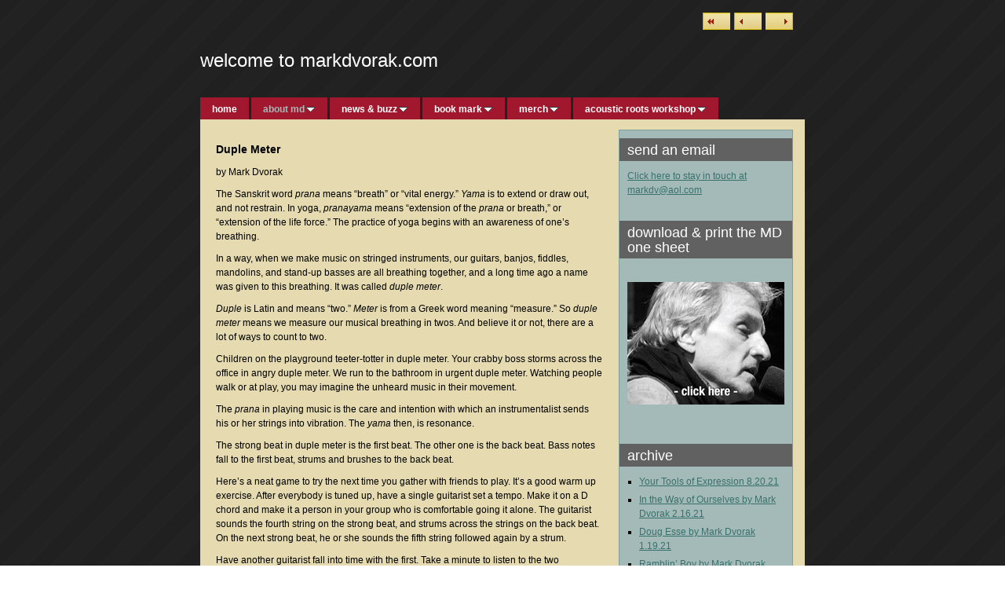

--- FILE ---
content_type: text/html
request_url: https://www.markdvorak.com/about-md/essays-stories--poems/duple-meter.html
body_size: 11659
content:
<!DOCTYPE html>
<html xmlns="http://www.w3.org/1999/xhtml" xml:lang="en" lang="en">
	<head>
		<meta charset="utf-8" />
		<meta http-equiv="X-UA-Compatible" content="IE=edge" />
				<title>duple meter | welcome to markdvorak.com</title>
		<meta name="keywords" content="meter, music, teaching, learning, duple, folk, old town school, mark, dvorak" />
		<meta name="robots" content="all" />
		<meta name="generator" content="Sandvox 2.10.10" />
		<meta name="viewport" content="width=772" />
		<meta name="google-site-verification" content="w5hRtznVy2lqkaVuXHIUBOX9rvWXGV5I7CpETvwEKtw" />
		<link rel="shortcut icon" type="image/x-icon" href="../../favicon.ico" />
		<link rel="canonical" href="https://www.markdvorak.com/about-md/essays-stories--poems/duple-meter.html" />
		
		<script>
		WebFontConfig={google:{families:["Lobster",]},timeout:3e3};(function(){document.documentElement.className='wf-loading';var e=document.createElement('script');e.src=('https:'==document.location.protocol?'https':'http')+'://ajax.googleapis.com/ajax/libs/webfont/1/webfont.js';e.type='text/javascript';e.async='true';var t=document.getElementsByTagName('script')[0];t.parentNode.insertBefore(e,t);window.setTimeout(function(){if((' '+document.documentElement.className+' ').indexOf(' wf-active ')<0){document.documentElement.className='wf-punt'}},3e3)})()
		</script>
		<link rel="stylesheet" type="text/css" href="../../_Resources/ddsmoothmenu.css" />
		<link rel="stylesheet" type="text/css" href="../../sandvox_Appleseed_grey/main.css" title="Appleseed Grey" />
		<!--
		Photo credits for this website's design: <https://www.markdvorak.com/sandvox_Appleseed_grey/Credits.rtf>
		Licensing for this website's design:     <https://www.markdvorak.com/sandvox_Appleseed_grey/License.rtf>
		-->
		
		<script type="text/javascript">
		
		  var _gaq = _gaq || [];
		  _gaq.push(['_setAccount', 'UA-28092033-1']);
		  _gaq.push(['_trackPageview']);
		
		  (function() {
		    var ga = document.createElement('script'); ga.type = 'text/javascript'; ga.async = true;
		    ga.src = ('https:' == document.location.protocol ? 'https://ssl' : 'http://www') + '.google-analytics.com/ga.js';
		    var s = document.getElementsByTagName('script')[0]; s.parentNode.insertBefore(ga, s);
		  })();
		
		</script>
	</head>
	<body class="sandvox no-page-title allow-sidebar no-custom-banner has-photo-navigation no-IR" id="www_markdvorak_com" >
				<div id="page-container">
			<div id="page">
				<div id="page-top" class="no-logo has-title no-tagline">
					<div id="title">
						<h1 class="title in"><a href="../../"><span class="in"><span style="font-size: 24px; font-family: Helvetica; ">welcome to markdvorak.com</span></span></a></h1>
					</div><!-- title -->
					<div id="sitemenu-container">
						<div id="sitemenu">
							<h2 class="hidden">Site Navigation<a href="#page-content" rel="nofollow">[Skip]</a></h2>
							<div id="sitemenu-content">
								<ul>
									<li class="i1 o"><a href="../../" title=""><span class="in">home</span></a></li>
									<li class="i2 e hasSubmenu currentParent"><a href="../" title="bio"><span class="in">about md</span></a>
										<ul>
											<li class="i1 o"><a href="../community.html" title="community"><span class="in">community</span></a></li>
											<li class="i2 e currentParent"><a href="./" title="essays, poems &amp; stories"><span class="in">essays, poems &amp; stories</span></a></li>
											<li class="i3 o"><a href="../lyrics/" title="lyrics"><span class="in">lyrics</span></a></li>
											<li class="i4 e"><a href="../photo-album/" title="photo gallery"><span class="in">photo gallery</span></a></li>
											<li class="i5 o last-item last"><a href="../video-links/" title="video links"><span class="in">video links</span></a></li>
										</ul>
									</li>
									<li class="i3 o hasSubmenu"><a href="../../news--buzz/" title="news &amp; buzz"><span class="in">news &amp; buzz</span></a>
										<ul>
											<li class="i1 o"><a href="../../news--buzz/coffee-house-concert-2.html" title="Coffee House Concert"><span class="in">Coffee House Concert</span></a></li>
											<li class="i2 e"><a href="../../news--buzz/wesleys-place-live-music-2.html" title="Wesley’s Place Live Music Venue"><span class="in">Wesley’s Place Live Music Venue</span></a></li>
											<li class="i3 o"><a href="../../news--buzz/acoustic-neighbors-16.html" title="Acoustic Neighbors"><span class="in">Acoustic Neighbors</span></a></li>
											<li class="i4 e"><a href="../../news--buzz/marias-morning-coffee-house-21.html" title="Maria’s Morning Coffee House"><span class="in">Maria’s Morning Coffee House</span></a></li>
											<li class="i5 o"><a href="../../news--buzz/luncheon--show-3.html" title="Luncheon &amp; show"><span class="in">Luncheon &amp; show</span></a></li>
											<li class="i6 e"><a href="../../news--buzz/catch-the-twain-4.html" title="Catch The Twain"><span class="in">Catch The Twain</span></a></li>
											<li class="i7 o"><a href="../../news--buzz/super-sunday-halftime-show.html" title="Super Sunday Halftime Show"><span class="in">Super Sunday Halftime Show</span></a></li>
											<li class="i8 e"><a href="../../news--buzz/city-news-cafe-7.html" title="City News Cafe"><span class="in">City News Cafe</span></a></li>
											<li class="i9 o"><a href="../../news--buzz/acoustic-neighbors-15.html" title="Acoustic Neighbors"><span class="in">Acoustic Neighbors</span></a></li>
											<li class="i10 e"><a href="../../news--buzz/marias-morning-coffee-house-20.html" title="Maria’s Morning Coffee House"><span class="in">Maria’s Morning Coffee House</span></a></li>
											<li class="i11 o"><a href="../../news--buzz/ring-in-the-new-year-2.html" title="Ring in the New Year"><span class="in">Ring in the New Year</span></a></li>
											<li class="i12 e"><a href="../../news--buzz/december-songs.html" title="December Songs"><span class="in">December Songs</span></a></li>
											<li class="i13 o"><a href="../../news--buzz/december-songs-sing-along.html" title="December Songs Sing Along Concert"><span class="in">December Songs Sing Along Concert</span></a></li>
											<li class="i14 e"><a href="../../news--buzz/winter-solstice-yoga-celebr.html" title="Winter Solstice Yoga Celebration"><span class="in">Winter Solstice Yoga Celebration</span></a></li>
											<li class="i15 o"><a href="../../news--buzz/remembering-larry-penn.html" title="Remembering Larry Penn"><span class="in">Remembering Larry Penn</span></a></li>
											<li class="i16 e"><a href="../../news--buzz/oshkosh-bgosh.html" title="Oshkosh, b'gosh"><span class="in">Oshkosh, b'gosh</span></a></li>
											<li class="i17 o"><a href="../../news--buzz/sheboygan-wisconsin.html" title="Sheboygan, Wisconsin"><span class="in">Sheboygan, Wisconsin</span></a></li>
											<li class="i18 e"><a href="../../news--buzz/marias-morning-coffee-house-19.html" title="Maria’s Morning Coffee House"><span class="in">Maria’s Morning Coffee House</span></a></li>
											<li class="i19 o"><a href="../../news--buzz/city-news-cafe-6.html" title="City News Cafe"><span class="in">City News Cafe</span></a></li>
											<li class="i20 e"><a href="../../news--buzz/plymouth-indiana-2.html" title="Plymouth, Indiana"><span class="in">Plymouth, Indiana</span></a></li>
											<li class="i21 o"><a href="../../news--buzz/acoustic-neighbors-14.html" title="Acoustic Neighbors"><span class="in">Acoustic Neighbors</span></a></li>
											<li class="i22 e"><a href="../../news--buzz/space-evanston.html" title="SPACE Evanston"><span class="in">SPACE Evanston</span></a></li>
											<li class="i23 o"><a href="../../news--buzz/marias-morning-coffee-house-18.html" title="Maria’s Morning Coffee House"><span class="in">Maria’s Morning Coffee House</span></a></li>
											<li class="i24 e"><a href="../../news--buzz/showcasing-farm-6.html" title="Showcasing FARM"><span class="in">Showcasing FARM</span></a></li>
											<li class="i25 o"><a href="../../news--buzz/folktober-fest-9.html" title="Folktober Fest 9"><span class="in">Folktober Fest 9</span></a></li>
											<li class="i26 e"><a href="../../news--buzz/coffee-house-concert.html" title="Coffee House Concert"><span class="in">Coffee House Concert</span></a></li>
											<li class="i27 o"><a href="../../news--buzz/2ws-heritage-series-3.html" title="2WS Heritage Series"><span class="in">2WS Heritage Series</span></a></li>
											<li class="i28 e"><a href="../../news--buzz/valparaiso-indiana.html" title="Valparaiso, Indiana"><span class="in">Valparaiso, Indiana</span></a></li>
											<li class="i29 o"><a href="../../news--buzz/the-brookfield-shops.html" title="The Brookfield Shops"><span class="in">The Brookfield Shops</span></a></li>
											<li class="i30 e"><a href="../../news--buzz/midtown-rockford-illinois-3.html" title="Midtown Rockford, Illinois"><span class="in">Midtown Rockford, Illinois</span></a></li>
											<li class="i31 o"><a href="../../news--buzz/acoustic-neighbors-13.html" title="Acoustic Neighbors"><span class="in">Acoustic Neighbors</span></a></li>
											<li class="i32 e"><a href="../../news--buzz/marias-morning-coffee-house-17.html" title="Maria’s Morning Coffee House"><span class="in">Maria's Morning Coffee House</span></a></li>
											<li class="i33 o"><a href="../../news--buzz/ravinia-farmers-market-3.html" title="Ravinia Farmers’ Market"><span class="in">Ravinia Farmers’ Market</span></a></li>
											<li class="i34 e"><a href="../../news--buzz/dubuque-iowa.html" title="Dubuque, Iowa"><span class="in">Dubuque, Iowa</span></a></li>
											<li class="i35 o"><a href="../../news--buzz/once-i-had-an-old-banjo-6.html" title="Once I Had an Old Banjo"><span class="in">Once I Had an Old Banjo</span></a></li>
											<li class="i36 e"><a href="../../news--buzz/la-crosse-wisconsin.html" title="La Crosse, Wisconsin"><span class="in">La Crosse, Wisconsin</span></a></li>
											<li class="i37 o"><a href="../../news--buzz/labor-day-concert.html" title="Labor Day Concert"><span class="in">Labor Day Concert</span></a></li>
											<li class="i38 e"><a href="../../news--buzz/wabeno-wisconsin.html" title="Wabeno, Wisconsin"><span class="in">Wabeno, Wisconsin</span></a></li>
											<li class="i39 o"><a href="../../news--buzz/paw-paw-michigan.html" title="Paw Paw, Michigan"><span class="in">Paw Paw, Michigan</span></a></li>
											<li class="i40 e"><a href="../../news--buzz/schaumburg-farmers-market-3.html" title="Schaumburg Farmers’ Market"><span class="in">Schaumburg Farmers’ Market</span></a></li>
											<li class="i41 o"><a href="../../news--buzz/acoustic-neighbors-folk-jam-14.html" title="Acoustic Neighbors Folk Jam"><span class="in">Acoustic Neighbors Folk Jam</span></a></li>
											<li class="i42 e"><a href="../../news--buzz/ravinia-farmers-market-2.html" title="Ravinia Farmers’ Market"><span class="in">Ravinia Farmers’ Market</span></a></li>
											<li class="i43 o"><a href="../../news--buzz/marias-morning-coffee-house-16.html" title="Maria’s Morning Coffee House"><span class="in">Maria’s Morning Coffee House</span></a></li>
											<li class="i44 e"><a href="../../news--buzz/city-news-cafe-5.html" title="City News Cafe"><span class="in">City News Cafe</span></a></li>
											<li class="i45 o"><a href="../../news--buzz/raymond-unplugged.html" title="Raymond Unplugged"><span class="in">Raymond Unplugged</span></a></li>
											<li class="i46 e"><a href="../../news--buzz/rockford-illinois-2.html" title="Rockford, Illinois"><span class="in">Rockford, Illinois</span></a></li>
											<li class="i47 o"><a href="../../news--buzz/homewood-illinois.html" title="Homewood, Illinois"><span class="in">Homewood, Illinois</span></a></li>
											<li class="i48 e"><a href="../../news--buzz/fishstock-2025.html" title="Fishstock 2025"><span class="in">Fishstock 2025</span></a></li>
											<li class="i49 o"><a href="../../news--buzz/dodgeville-wisconsin.html" target="_blank" title="Dodgeville, Wisconsin"><span class="in">Dodgeville, Wisconsin</span></a></li>
											<li class="i50 e"><a href="../../news--buzz/in-the-spotlight-3.html" title="In the Spotlight"><span class="in">In the Spotlight</span></a></li>
											<li class="i51 o"><a href="../../news--buzz/community-concert-partnersh-4.html" title="Community Concert Partnership"><span class="in">Community Concert Partnership</span></a></li>
											<li class="i52 e"><a href="../../news--buzz/acoustic-neighbors-12.html" title="Acoustic Neighbors"><span class="in">Acoustic Neighbors</span></a></li>
											<li class="i53 o"><a href="../../news--buzz/marias-morning-coffee-house-15.html" title="Maria’s Morning Coffee House"><span class="in">Maria’s Morning Coffee House</span></a></li>
											<li class="i54 e"><a href="../../news--buzz/northwoods-concerts-woodruf.html" title="Northwoods Concerts, Woodruff, Wisconsin"><span class="in">Northwoods Concerts, Woodruff, Wisconsin</span></a></li>
											<li class="i55 o"><a href="../../news--buzz/three-amigos.html" title="Three Amigos"><span class="in">Three Amigos</span></a></li>
											<li class="i56 e"><a href="../../news--buzz/rhinelander-wisconsin.html" title="Rhinelander, Wisconsin"><span class="in">Rhinelander, Wisconsin</span></a></li>
											<li class="i57 o"><a href="../../news--buzz/woody-guthries-birthday-2.html" title="Woody Guthrie’s Birthday"><span class="in">Woody Guthrie’s Birthday</span></a></li>
											<li class="i58 e"><a href="../../news--buzz/ravinia-farmers-market.html" title="Ravinia Farmer’s Market"><span class="in">Ravinia Farmer’s Market</span></a></li>
											<li class="i59 o"><a href="../../news--buzz/riverside-farmers-market-6.html" title="Riverside Farmer’s Market"><span class="in">Riverside Farmer’s Market</span></a></li>
											<li class="i60 e"><a href="../../news--buzz/in-the-spotlight-2.html" title="In the Spotlight"><span class="in">In the Spotlight</span></a></li>
											<li class="i61 o"><a href="../../news--buzz/2ws-heritage-series-2.html" title="2WS Heritage Series"><span class="in">2WS Heritage Series</span></a></li>
											<li class="i62 e"><a href="../../news--buzz/acoustic-neighbors-11.html" title="Acoustic Neighbors"><span class="in">Acoustic Neighbors</span></a></li>
											<li class="i63 o"><a href="../../news--buzz/marias-morning-coffee-house-14.html" title="Maria’s Morning Coffee House"><span class="in">Maria’s Morning Coffee House</span></a></li>
											<li class="i64 e"><a href="../../news--buzz/the-american-folk-song-14.html" title="The American Folk Song"><span class="in">The American Folk Song</span></a></li>
											<li class="i65 o"><a href="../../news--buzz/rockford-illinois.html" title="Rockford, Illinois"><span class="in">Rockford, Illinois</span></a></li>
											<li class="i66 e"><a href="../../news--buzz/plank-road-folk-music-socie.html" title="Plank Road Folk Music Society 40th Anniversary"><span class="in">Plank Road Folk Music Society 40th Anniversary</span></a></li>
											<li class="i67 o"><a href="../../news--buzz/mount-morris-illinois.html" title="Mount Morris, Illinois"><span class="in">Mount Morris, Illinois</span></a></li>
											<li class="i68 e"><a href="../../news--buzz/hot-diggety-dog.html" title="Hot diggety dog"><span class="in">Hot diggety dog</span></a></li>
											<li class="i69 o"><a href="../../news--buzz/marias-morning-coffee-house-13.html" title="Maria’s Morning Coffee House"><span class="in">Maria’s Morning Coffee House</span></a></li>
											<li class="i70 e"><a href="../../news--buzz/acoustic-neighbors-10.html" title="Acoustic Neighbors"><span class="in">Acoustic Neighbors</span></a></li>
											<li class="i71 o"><a href="../../news--buzz/city-news-cafe-4.html" title="City News Cafe"><span class="in">City News Cafe</span></a></li>
											<li class="i72 e"><a href="../../news--buzz/community-concert-partnersh-3.html" title="Community Concert Partnership"><span class="in">Community Concert Partnership</span></a></li>
											<li class="i73 o"><a href="../../news--buzz/luncheon--show-2.html" title="Luncheon &amp; show"><span class="in">Luncheon &amp; show</span></a></li>
											<li class="i74 e"><a href="../../news--buzz/woodstock-folk-festival.html" title="Woodstock Folk Festival"><span class="in">Woodstock Folk Festival</span></a></li>
											<li class="i75 o"><a href="../../news--buzz/earth-day-celebration-2025.html" title="Earth Day Celebration 2025"><span class="in">Earth Day Celebration 2025</span></a></li>
											<li class="i76 e"><a href="../../news--buzz/owensboro-kentucky.html" title="Owensboro, Kentucky"><span class="in">Owensboro, Kentucky</span></a></li>
											<li class="i77 o"><a href="../../news--buzz/midtown-rockford-illinois-2.html" title="Midtown Rockford, Illinois"><span class="in">Midtown Rockford, Illinois</span></a></li>
											<li class="i78 e"><a href="../../news--buzz/the-power-of-song-8.html" title="The Power of Song"><span class="in">The Power of Song</span></a></li>
											<li class="i79 o"><a href="../../news--buzz/community-concert-partnersh-2.html" title="Community Concert Partnership"><span class="in">Community Concert Partnership</span></a></li>
											<li class="i80 e"><a href="../../news--buzz/in-the-spotlight.html" title="In the Spotlight"><span class="in">In the Spotlight</span></a></li>
											<li class="i81 o"><a href="../../news--buzz/acoustic-neghbors.html" title="Acoustic Neighbors"><span class="in">Acoustic Neighbors</span></a></li>
											<li class="i82 e"><a href="../../news--buzz/marias-morning-coffee-house-12.html" title="Maria’s Morning Coffee House"><span class="in">Maria’s Morning Coffee House</span></a></li>
											<li class="i83 o"><a href="../../news--buzz/catch-the-twain-3.html" title="Catch The Twain"><span class="in">Catch The Twain</span></a></li>
											<li class="i84 e"><a href="../../news--buzz/bobs-barn-jamboree.html" title="Bob’s Barn Jamboree"><span class="in">Bob’s Barn Jamboree</span></a></li>
											<li class="i85 o"><a href="../../news--buzz/yoga-pie--song-2.html" title="Yoga, Pie &amp; Song"><span class="in">Yoga, Pie &amp; Song</span></a></li>
											<li class="i86 e"><a href="../../news--buzz/how-lucky-can-one-man-get.html" title="How Lucky Can One Man Get"><span class="in">How Lucky Can One Man Get</span></a></li>
											<li class="i87 o"><a href="../../news--buzz/2ws-heritage-series.html" title="2WS Heritage Series"><span class="in">2WS Heritage Series</span></a></li>
											<li class="i88 e"><a href="../../news--buzz/acoustic-neighbors-returns-3.html" title="Acoustic Neighbors returns"><span class="in">Acoustic Neighbors returns</span></a></li>
											<li class="i89 o"><a href="../../news--buzz/marias-morning-coffee-house-11.html" title="Maria’s Morning Coffee House"><span class="in">Maria’s Morning Coffee House</span></a></li>
											<li class="i90 e"><a href="../../news--buzz/celebrate-hudson.html" title="Celebrate Hudson"><span class="in">Celebrate Hudson</span></a></li>
											<li class="i91 o"><a href="../../news--buzz/livonia-michigan.html" title="Livonia, Michigan"><span class="in">Livonia, Michigan</span></a></li>
											<li class="i92 e"><a href="../../news--buzz/orland-park-illinois.html" title="Orland Park, Illinois"><span class="in">Orland Park, Illinois</span></a></li>
											<li class="i93 o"><a href="../../news--buzz/acoustic-neighbors-9.html" title="Acoustic Neighbors"><span class="in">Acoustic Neighbors</span></a></li>
											<li class="i94 e"><a href="../../news--buzz/marias-morning-coffee-house-10.html" title="Maria’s Morning Coffee House"><span class="in">Maria’s Morning Coffee House</span></a></li>
											<li class="i95 o"><a href="../../news--buzz/heritage-matinee-series.html" title="Heritage Matinee Series"><span class="in">Heritage Matinee Series</span></a></li>
											<li class="i96 e"><a href="../../news--buzz/city-news-cafe-3.html" title="City News Cafe"><span class="in">City News Cafe</span></a></li>
											<li class="i97 o"><a href="../../news--buzz/this-land-is-your-land-2.html" title="This Land Is Your Land"><span class="in">This Land Is Your Land</span></a></li>
											<li class="i98 e"><a href="../../news--buzz/super-sunday-half-time-show.html" title="Super Sunday Half Time Show"><span class="in">Super Sunday Half Time Show</span></a></li>
											<li class="i99 o"><a href="../../news--buzz/bound-for-glory-2.html" title="Bound For Glory"><span class="in">Bound For Glory</span></a></li>
											<li class="i100 e"><a href="../../news--buzz/grand-river-folk-arts.html" title="Grand River Folk Arts"><span class="in">Grand River Folk Arts</span></a></li>
											<li class="i101 o"><a href="../../news--buzz/marias-morning-coffee-house-9.html" title="Maria’s Morning Coffee House"><span class="in">Maria’s Morning Coffee House</span></a></li>
											<li class="i102 e"><a href="../../news--buzz/acoustic-neighbors-folk-jam-13.html" title="Acoustic Neighbors Folk Jam"><span class="in">Acoustic Neighbors Folk Jam</span></a></li>
											<li class="i103 o"><a href="../../news--buzz/lake-county-folk-club-2.html" title="Lake County Folk Club"><span class="in">Lake County Folk Club</span></a></li>
											<li class="i104 e"><a href="../../news--buzz/yoga-pie--song.html" title="Yoga, Pie &amp; Song"><span class="in">Yoga, Pie &amp; Song</span></a></li>
											<li class="i105 o"><a href="../../news--buzz/the-american-folk-song-13.html" title="The American Folk Song"><span class="in">The American Folk Song</span></a></li>
											<li class="i106 e"><a href="../../news--buzz/acoustic-neighbors-live-.html" title="An evening @ the Two Way Street"><span class="in">An evening @ the Two Way Street</span></a></li>
											<li class="i107 o"><a href="../../news--buzz/the-american-songbag.html" title="the American Songbag"><span class="in">the American Songbag</span></a></li>
											<li class="i108 e last-item last"><a href="../../news--buzz/sunday-coffee-house-concert.html" title="Sunday Coffee House Concert"><span class="in">Sunday Coffee House Concert</span></a></li>
										</ul>
									</li>
									<li class="i4 e hasSubmenu"><a href="../../book-mark-2/" title="book mark"><span class="in">book mark</span></a>
										<ul>
											<li class="i1 o"><a href="../../book-mark-2/ready-when-you-are.html" title="Listen &amp; watch"><span class="in">Listen &amp; watch</span></a></li>
											<li class="i2 e"><a href="../../book-mark-2/mark-dvorak-in-concert.html" title="People remember what Mark Dvorak sings"><span class="in">MD in concert</span></a></li>
											<li class="i3 o"><a href="../../book-mark-2/the-american-folk-song.html" title="The American Folk Song"><span class="in">the American Folk Song</span></a></li>
											<li class="i4 e"><a href="../../book-mark-2/catch-the-twain-the-musical.html" title="Catch The Twain: The Musical"><span class="in">Catch The Twain: The Musical</span></a></li>
											<li class="i5 o"><a href="../../book-mark-2/chasing-the-great-lead.html" title="Chasing the Great Lead Belly"><span class="in">Chasing the Great Lead Belly</span></a></li>
											<li class="i6 e"><a href="../../book-mark-2/community-concert.html" title="Community Concert"><span class="in">Community Concert</span></a></li>
											<li class="i7 o"><a href="../../book-mark-2/community-concert-partnersh.html" title="Community Concert Partnership"><span class="in">Community Concert Partnership</span></a></li>
											<li class="i8 e"><a href="../../book-mark-2/december-songs.html" title="December Songs"><span class="in">December Songs</span></a></li>
											<li class="i9 o"><a href="../../book-mark-2/the-life--songs-of-woody.html" title="The Life &amp; Songs of Woody Guthrie"><span class="in">the Life &amp; Songs of Woody Guthre</span></a></li>
											<li class="i10 e"><a href="../../book-mark-2/old-songs--new-people-for.html" title="Old Songs &amp; New People for Young Audiences"><span class="in">For Young Audiences</span></a></li>
											<li class="i11 o"><a href="../../book-mark-2/once-i-had-an-old-banjo.html" title="Once I Had an Old Banjo"><span class="in">Once I Had an Old Banjo</span></a></li>
											<li class="i12 e"><a href="../../book-mark-2/the-people-yes.html" title="The People, Yes"><span class="in">The People, Yes</span></a></li>
											<li class="i13 o"><a href="../../book-mark-2/the-power-of-song-a-sing.html" title="The Power of Song: A Sing Along Tribute to Pete Seeger"><span class="in">The Power of Song: A Tribute to Pete Seeger</span></a></li>
											<li class="i14 e"><a href="../../book-mark-2/the-rolling-seeger-revue.html" title="The Rolling Seeger Revue"><span class="in">The Rolling Seeger Revue</span></a></li>
											<li class="i15 o"><a href="../../book-mark-2/senior-coffee-house.html" title="Senior Coffee House"><span class="in">For Senior Audiences</span></a></li>
											<li class="i16 e"><a href="../../book-mark-2/the-traveling-folk-song.html" title="The Traveling Folk Song"><span class="in">The Traveling Folk Song</span></a></li>
											<li class="i17 o"><a href="../../book-mark-2/what-a-wonderful-world.html" title="What a Wonderful World Family Concert"><span class="in">What a Wonderful World</span></a></li>
											<li class="i18 e last-item last"><a href="../../book-mark-2/publicity/" title="publicity stuff"><span class="in">photos &amp; publicity</span></a></li>
										</ul>
									</li>
									<li class="i5 o hasSubmenu"><a href="../../store/" title="merch"><span class="in">merch</span></a>
										<ul>
											<li class="i1 o"><a href="../../store/31-winters-finding-the-folk.html" title="31 Winters: Finding the Folk Way"><span class="in">31 Winters: Finding the Folk Way</span></a></li>
											<li class="i2 e"><a href="../../store/live--alone.html" title="Live &amp; Alone"><span class="in">Live &amp; Alone</span></a></li>
											<li class="i3 o"><a href="../../store/download-tracks-from-bandca.html" title="Download tracks from Bandcamp"><span class="in">Download tracks from Bandcamp</span></a></li>
											<li class="i4 e"><a href="../../store/let-love-go-on-2.html" title="Let Love Go On"><span class="in">let love go on</span></a></li>
											<li class="i5 o"><a href="../../store/back-home.html" title="Back Home"><span class="in">back home</span></a></li>
											<li class="i6 e"><a href="../../store/bowling-for-christmas-.html" title="Bowling For Christmas"><span class="in">bowling for christmas</span></a></li>
											<li class="i7 o"><a href="../../store/time-aint-got-nothin-on-me.html" title="Time Ain't Got Nothin' On Me"><span class="in">time ain't got nothin' on me</span></a></li>
											<li class="i8 e"><a href="../../store/what-a-wonderful-world.html" title="What a Wonderful World"><span class="in">what a wonderful world</span></a></li>
											<li class="i9 o"><a href="../../store/every-step-of-the-way.html" title="Every Step of the Way"><span class="in">every step of the way</span></a></li>
											<li class="i10 e last-item last"><a href="../../store/streets-of-old-chicago.html" title="Streets of Old Chicago"><span class="in">streets of old chicago</span></a></li>
										</ul>
									</li>
									<li class="i6 e last-item last hasSubmenu"><a href="../../acoustic-roots-workshop/" title="acoustic roots workshop"><span class="in">acoustic roots workshop</span></a>
										<ul>
											<li class="i1 o"><a href="../../acoustic-roots-workshop/classes-and-workshops.html" title="classes &amp; workshops"><span class="in">classes &amp; workshops</span></a></li>
											<li class="i2 e"><a href="../../acoustic-roots-workshop/resources-and-links.html" title="resources &amp; links"><span class="in">resources &amp; links</span></a></li>
											<li class="i3 o"><a href="../../acoustic-roots-workshop/video.html" title="video"><span class="in">video</span></a></li>
											<li class="i4 e"><a href="../../acoustic-roots-workshop/banjo-tab-archive.html" title="banjo tab archive"><span class="in">banjo tab archive</span></a></li>
											<li class="i5 o last-item last"><a href="../../acoustic-roots-workshop/guitar-tab-archive.html" title="guitar tab archive"><span class="in">guitar tab archive</span></a></li>
										</ul>
									</li>
								</ul>
							</div> <!-- /sitemenu-content -->
						</div> <!-- /sitemenu -->
					</div> <!-- sitemenu-container -->
				</div> <!-- page-top -->
				<div class="clear below-page-top"></div>
				<div id="page-content" class="has-photo-navigation">
					<div id="sidebar-container">
						<div id="sidebar">
							<div id="sidebar-top"></div>
							<div id="sidebar-content">
								<h3 class="hidden">Sidebar<a rel="nofollow" href="#main">[Skip]</a></h3>
								<div class="pagelet titled i1 o">
									<h4 class="title pagelet-title"><span class="in"><span style="font-size: 18px; font-family: Helvetica;">send an email</span></span></h4>
									<div class="pagelet-body">
										<div class="RichTextElement">
											<div>
												<p><a href="mailto:markdv@aol.com?subject=hey%20mark">Click here to stay in touch at markdv@aol.com</a></p>
												
											</div>
										</div>
									</div>
								</div>
								<div class="pagelet titled i2 e">
									<h4 class="title pagelet-title"><span class="in"><span style="font-size: 18px; font-family: Helvetica;">download &amp; print the MD one sheet</span></span></h4>
									<div class="pagelet-body">
										<div class="ImageElement">
											<div class="photo">
												<div>
													<!-- sandvox.ImageElement --><a href="~PAGEID~F7514717570243F69484" class="imageLink"><img src="../../_Media/mdclickhere_med.jpeg" alt="md.click.here" width="200" height="156" /></a>
													<!-- /sandvox.ImageElement --></div>
											</div>
										</div>
									</div>
								</div>
								<div class="pagelet titled i3 o">
									<h4 class="title pagelet-title"><span class="in"><span style="font-size: 18px; font-family: Helvetica; ">archive</span></span></h4>
									<div class="pagelet-body">
										<div class="RichTextElement">
											<div>
												<ul><li><a href="in-the-way-of-ourselves.html">Your Tools of Expression 8.20.21</a></li><li><a href="in-the-way-of-ourselves-2.html">In the Way of Ourselves by Mark Dvorak 2.16.21</a></li><li><a href="doug-esse.html">Doug Esse by Mark Dvorak 1.19.21</a></li><li><a href="ramblin-boy.html">Ramblin’ Boy by Mark Dvorak 10.31.20</a></li><li><a href="michael--barbara.html">Michael &amp; Barbara by Mark Dvorak 8.19.20</a></li><li><a href="hello-in-there.html">Hello In There by Mark Dvorak 4.8.20</a></li><li><a href="and-the-people-stayed-home.html">And the people stayed home by Kathleen O’Mara (4.6.20)</a></li><li><a href="explanations-of-love.html">Explanations of Love by Carl Sandburg 2.14.20</a></li><li><a href="my-secret-songbook.html">My Secret Songbook 5.25.14</a></li><li><a href="improvisation.html">Improvisation by Stephen Nachmanovitch 7.16.19</a></li><li><a href="why-folk-music-matters.html">Why Folk Music Matters 2.24.16</a></li><li><a href="can-i-tell-you-something.html">Can I Tell You Something About Crickets? 8.3.18</a> </li><li><a href="once-upon-a-time.html" target="_blank">Once </a><a href="once-upon-a-time.html">Upon</a><a href="once-upon-a-time.html" target="_blank"> a Time 5.25.18</a></li><li><a href="my-new-job-in-murray-ky.html">My New Job in Murray, Kentucky 6.15.18</a></li><li><a href="martha-grahams-advice.html">Martha Graham’s Advice by Agnes de Mille 4.17.18</a></li><li><a href="the-real-university.html">The Real University by Robert Pirsig 3.20.18</a></li><li><a href="big-ears.html">Big Ears by W.A. Mathieu 3.18.18</a></li><li><a href="the-boots-of-miles.html">The Boots of Miles by Rachel Joyce 2.20.18</a></li><li><a href="cool-tombs-2.html">Cool Tombs by Carl Sandburg 2.12.18</a></li><li><a href="bowling-for-christmas.html">Bowling for Christmas 12.24.17</a></li><li><a href="six-things-i-find-really.html">Six things I find really cool about folk music by anonymous 10.3.17</a></li><li><a href="the-golden-buddha.html">The Golden Buddah as told by Alan Cohen 9.6.17</a></li><li><a href="son-of-a-bitch.html">Son of a Bitch 6.7.17</a></li><li><a href="to-whom-it-may-concern.html">Resolution 12.11.16</a></li><li><a href="to-whom-it-may-concern-2.html">To whom it may concern 12.4.16</a></li><li><a href="student-as-musician.html">Student as Musician 11.6.16</a></li><li><a href="october-fullness.html">October Fullness by Pablo Neruda 10.4.16</a></li><li><a href="stillness-speaks.html">Stillness Speaks by Eckhart Tolle 8.28.16</a></li><li><a href="i-think-its-going-to-rain.html">I Think It’s Going to Rain Today by Randy Newman 7.4.16</a></li><li><a href="grampa-frank.html">Grampa Frank 6.7.16</a></li><li><a href="what-is-folk-music.html">Love’s Confusing Joy by Coleman Barks 2.14.16</a></li><li><a href="walking-by-henry-david.html">A Kind of Magic 12.31.15</a></li><li><a href="walking-by-henry-david-2.html">Walking by Henry David Thoreau 12.1.5</a></li><li><a href="spit.html">Spit 11.17.15</a></li><li><a href="harlan-hubbard.html">Harlan Hubbard by Wendell Berry 10.5.15</a></li><li><a href="this-morning-i-was-born.html">This morning I was born again by Woody Guthrie 8.1.15</a></li><li><a href="at-a-window.html">At a window by Carl Sandburg 4.25.15</a></li><li><a href="frank-hamiltons-old-town.html">Frank Hamilton’s Old Town School 4.6.15</a></li><li><a href="circles.html">Circles 1.4.15</a></li><li><a href="musicians.html">I dream of a quiet man by Wendell Berry 12.22.14</a></li><li><a href="musicians-2.html">Musicians by Bruce Springsteen 12.16.14</a></li><li><a href="laws-for-creations.html">Laws for Creations by Walt Whitman 12.1.14</a></li><li><a href="i-heard-a-voice-saying-to.html">"I heard a voice saying to me,” wrote St. Hildegard 11.22.14</a></li><li><a href="november-9.html">November 9 from “A year with Rumi” by Coleman Barks 11.9.14</a></li><li><a href="thou-shalt-not.html">Autumn Movement by Carl Sandburg 10.21.14</a></li><li><a href="thou-shalt-not-2.html">Thou Shalt Not 9.22.14</a></li><li><a href="heartbreakthrough.html">Heartbreakthrough by Stephen Nachmanovitch 8.5.14</a></li><li><a href="getting-out-of-dodge.html">Getting Out of Dodge 7.29.14</a></li><li><a href="duple-meter.html">Duple Meter 4.2.14</a></li><li><a href="why-i-like-the-term-folk.html">Today I Will Teach You About Socks 5.20.13</a></li><li><a href="why-i-like-the-term-folk-2.html">Why I Like the Term 'Folk Music' 5.8.13</a></li><li><a href="just-plain-d.html">Just Plain D 4.25.13</a></li><li><a href="bowling-for-christmas-2.html">The Awful Truth About Your Life in the Arts 12.31.12</a></li><li><a href="bowling-for-christmas-2-2.html">Bowling for Christmas 12.24.12</a></li><li><a href="our-prayer-of-thanks.html">Our Prayer of Thanks by Carl Sandburg 11.22.12</a></li><li><a href="from-a-diner-in-coffeyville.html">From a Diner in Coffeyville 10.2.12</a></li><li><a href="chasing-the-great-lead.html">Chasing the Great Lead Belly 9.19.12</a></li><li><a href="dog-days.html">On the rough wet grass by James Agee 9.12.12</a></li><li><a href="dog-days-2.html">Dog Days 8.21.12</a></li><li><a href="surviving-at-the-folk-jam.html">Surviving at the Folk Jam 8.5.12</a></li><li><a href="i-was-in-love-then.html">I was in love then by Ray Bradbury 6.19.12</a></li><li><a href="wamac-illinois.html">Wamac, Ilinois 4.20.12</a></li><li><a href="the-dying-miner.html">The Dying Miner 4.17.12</a></li><li><a href="the-troubadour-experience.html">The Troubadour Experience 4.11.12</a></li><li><a href="wild-geese.html">Wild Geese by Mary Oliver 3.7.12</a></li><li><a href="notes-on-teaching.html">Notes on Teaching 12.7.11</a></li><li><span style="font-family: Helvetica;"><a href="the-next-note-higher.html">The Next Note Higher 11.13.11</a></span></li><li><span style="font-family: Helvetica;"><a href="woody-guthrie-would-be-99.html">Woody Guthrie Would Be 99 Today 7.5.11</a></span></li><li><a href="i-dont-want-your-millions.html"><span style="font-family: Helvetica;">I Don't Want Your Millions Mister 4.19.11</span></a></li><li><a href="is-folk-now-dead.html"><span style="font-family: Helvetica;">Is Folk Now Dead? by Alan Barrows 3.29.11</span></a></li><li><span style="font-family: Helvetica;"><a href="identity-theft.html">Identity Theft 1.11.11</a></span></li><li><a href="the-hopi-children-seemed.html"><span style="font-family: Helvetica;">The Hopi children seemed altogether different by Robert Coles 9.25.10</span></a></li><li><span style="font-family: Helvetica;"><a href="listen-i-will-be-honest.html">Listen, I will be honest with you by Walt Whitman 8.20.10</a></span></li><li><a href="the-plank-road-folk-music.html"><span style="font-family: Helvetica;">The Plank Road Folk Music Society 25th Anniversary 4.20.10</span></a></li><li><a href="the-human-race-is-a-pretty.html"><span style="font-family: Helvetica;">The Human Race is a Pretty Old Race by Woody Guthrie 4.7.10</span></a></li><li><a href="god-i-used-to-love-that.html"><span style="font-family: Helvetica;">God I Used to Love That Game 3.2.10</span></a></li><li><a href="i-can-be-bought-but-i-cant.html"><span style="font-family: Helvetica;">I Can Be Bought But I Can't Be Sold 2.27.10</span></a></li><li><a href="memphis-tennessee.html"><span style="font-family: Helvetica;">Memphis, Tennessee 2.16.10</span></a></li><li><a href="who-are-the-teachers.html"><span style="font-family: Helvetica;">Who Are the Teachers? 10.29.09</span></a></li><li><a href="a-quiet-hope-rekindled.html"><span style="font-family: Helvetica;">A Quiet Hope Rekindled 9.11.09</span></a></li><li><a href="cool-tombs.html"><span style="font-family: Helvetica;">Cool Tombs by Carl Sandburg 8.8.09</span></a></li><li><a href="the-dirty-glass.html"><span style="font-family: Helvetica;">The Dirty Glass by John Steinbeck 7.26.09</span></a></li><li><a href="cat-boat-ball.html"><span style="font-family: Helvetica;">Cat, Boat, Ball 7.9.09</span></a></li><li><a href="when-a-tree-falls.html"><span style="font-family: Helvetica;">When a Tree Falls 7.2.09</span></a></li><li><a href="coffee-all-day.html"><span style="font-family: Helvetica;">Coffee All Day 6.7.09</span></a></li><li><a href="can-you-tell-me-which-way.html"><span style="font-family: Helvetica;">Can You Tell Me Which Way is North? 6.7.09</span></a></li><li><a href="yesterday-i-was-baptized.html"><span style="font-family: Helvetica;">Yesterday I Was Baptized 6.6.09</span></a></li><li><a href="weary-prodigal-come.html"><span style="font-family: Helvetica;">Weary Prodigal Come 5.30.09</span></a></li><li><a href="slaughterhouse-five-steak.html"><span style="font-family: Helvetica;">Slaughterhouse Five Steak Salad with Cream of Mushroom Soup 4.7.09</span></a></li><li><a href="do-not-be-ashamed.html"><span style="font-family: Helvetica;">Do Not Be Ashamed 2.20.09</span></a></li><li><a href="the-old-town-school-of-folk.html"><span style="font-family: Helvetica;">The Old Town School of Folk Music Songbook 1.31.09</span></a></li><li><a href="sweet-baby-james.html"><span style="font-family: Helvetica;">Sweet Baby James 11.26.08</span></a></li><li><a href="the-banks-are-made-of-marbl.html"><span style="font-family: Helvetica;">The Banks Are Made of Marble 9.5.08</span></a></li><li><a href="north-platte-nebraska.html"><span style="font-family: Helvetica;">North Platte, Nebraska 8.5.08</span></a></li><li><a href="the-last-time-i-saw-john.html"><span style="font-family: Helvetica;">The Last Time I Saw John Hartford 5.28.08</span></a></li><li><span style="font-family: Helvetica;"><a href="breaking-up-the-blues-with.html">Breaking Up the Blues with Brownie McGhee 2.23.08</a></span></li><li><span style="font-family: Helvetica;"><a href="win-strackes-dream.html">Win Stracke's Dream 10.11.07</a></span></li><li><a href="of-songbirds-salesmen-and-a.html"><span style="font-family: Helvetica;">Of Songbirds, Salesmen and a Bigger Soul 9.6.07</span></a></li><li><span style="font-family: Helvetica;"><a href="tuning.html">Tuning 9.3.07</a></span></li><li><span style="font-family: Helvetica;"><a href="one-mans-hands.html">One Man's Hands 8.21.07</a></span></li><li><span style="font-family: Helvetica;"><a href="airport-day.html" target="_blank">Airport Day 8.8.07</a></span></li></ul>
												
											</div>
										</div>
									</div>
								</div>
								<div class="pagelet untitled i4 e last-item">
									<div class="pagelet-body">
										<div style="" class="HTMLElement">
											<!-- start of freefind search box html -->
											<table cellpadding=0 cellspacing=0 border=0 >
											<tr>
												<td  colspan=2 style="font-family: Arial, Helvetica, sans-serif; font-size: 7.5pt;">
													<form style="margin:0px; margin-top:4px;" action="http://search.freefind.com/find.html" method="get" accept-charset="utf-8" target="_self">
													<input type="hidden" name="si" value="50564462">
													<input type="hidden" name="pid" value="r">
													<input type="hidden" name="n" value="0">
													<input type="hidden" name="_charset_" value="">
													<input type="hidden" name="bcd" value="&#247;">
													<input type="text" name="query" size="15"> 
													<input type="submit" value="search">
													</form>
												</td>
											</tr>
											<tr>
												<td style="text-align:left; font-family: Arial, Helvetica, sans-serif;	font-size: 7.5pt; padding-top:4px;">
													<a style="text-decoration:none; color:gray;" href="http://www.freefind.com" >site search</a><a style="text-decoration:none; color:gray;" href="http://www.freefind.com" > by
													<span style="color: #606060;">freefind</span></a>
												</td>
											
												<td style="text-align:right; font-family: Arial, Helvetica, sans-serif;	font-size: 7.5pt; padding-top:4px;">
													<a href="http://search.freefind.com/find.html?si=50564462&amp;pid=a">advanced</a>
												</td>
											</tr>
											</table>
											<!-- end of freefind search box html -->
											
										</div>
									</div>
								</div>
							</div> <!-- sidebar-content -->
							<div id="sidebar-bottom"></div>
						</div> <!-- sidebar -->
					</div> <!-- sidebar-container -->
					<div id="main">
						<div id="main-top"></div>
						<div id="main-content">
							<div class="collection-navigation photo-navigation">
								<div id="previous-photo" class="previous-page"><a class="imageLink" href="getting-out-of-dodge.html#previous-photo">Previous</a></div>
								<div id="next-photo" class="next-page"><a class="imageLink" href="why-i-like-the-term-folk.html#previous-photo">Next</a></div>
								<div id="photo-list" class="collection-index"><a class="imageLink" href="./">List</a></div>
							</div>
							<div class="article">
								<div class="article-content">
									<div class="RichTextElement">
										<div><p><span style="font-size: 14px; font-family: Helvetica;"><strong>Duple Meter</strong></span></p><p><span style="font-family: Helvetica;">by Mark Dvorak</span></p><p>The Sanskrit word <em>prana</em> means “breath” or “vital energy.” <em>Yama</em> is to extend or draw out, and not restrain. In yoga, <em>pranayama</em> means “extension of the <em>prana</em> or breath,” or “extension of the life force.” The practice of yoga begins with an awareness of one’s breathing.</p><p>In a way, when we make music on stringed instruments, our guitars, banjos, fiddles, mandolins, and stand-up basses are all breathing together, and a long time ago a name was given to this breathing. It was called <em>duple meter</em>.</p><p><em>Duple</em> is Latin and means “two.” <em>Meter</em> is from a Greek word meaning “measure.” So <em>duple meter </em>means we measure our musical breathing in twos. And believe it or not, there are a lot of ways to count to two.</p><p>Children on the playground teeter-totter in duple meter. Your crabby boss storms across the office in angry duple meter. We run to the bathroom in urgent duple meter. Watching people walk or at play, you may imagine the unheard music in their movement.</p><p>The <em>prana</em> in playing music is the care and intention with which an instrumentalist sends his or her strings into vibration. The <em>yama</em> then, is resonance.</p><p>The strong beat in duple meter is the first beat. The other one is the back beat. Bass notes fall to the first beat, strums and brushes to the back beat.</p><p>Here’s a neat game to try the next time you gather with friends to play. It’s a good warm up exercise. After everybody is tuned up, have a single guitarist set a tempo. Make it on a D chord and make it a person in your group who is comfortable going it alone. The guitarist sounds the fourth string on the strong beat, and strums across the strings on the back beat. On the next strong beat, he or she sounds the fifth string followed again by a strum.</p><p>Have another guitarist fall into time with the first. Take a minute to listen to the two instrumentalists dance together on a D chord. If there is one, have a bass player jump in.</p><p>Don’t change chords yet, just stay with D. There are no words so you won’t need sheets or anything. Your eyes are free to help manage your strumming, and you can focus attention on the simple sound in the room. Look at each other.</p><p>Next, have a fiddle player or two, or three, stroke their strings in short bursts on the back beat, where the guitarists are strumming. Fiddle players, try doing it more loudly, then more softly. Guitarists, strive for a full-sounding bass note, and a quieter, more compact strum. The ever-present bass should also blend.</p><p>Then come the mandolins, banjos, harmonicas, ukuleles and what-all else. The role of these instruments in our Duple String Symphony in D, is to find each other on that back beat and blend. The strong beat is given authority by the bass and guitars, the back beat becomes a bubbling stew of chunking, percussive and resonant strings.</p><p>If every player in the circle can hear every instrument, then you’re all breathing together in a musical way. Try bringing the collective volume down to a whisper and see what happens next.</p><p><em>4.2.14</em></p><p>- <em>from “The Quarter Notes,” the newsletter of the Plank Road Folk Music Society, Downers Grove IL. <a href="http://www.plankroad.org/" target="_blank">www.plankroad.org</a>.</em></p></div>
									</div>
								</div> <!-- /article-content -->
								<div class="article-info">
								</div> <!-- /article-info -->
							</div> <!-- /article -->
						</div> <!-- main-content -->
						<div id="main-bottom"></div>
					</div> <!-- main -->
				</div> <!-- content -->
				<div class="clear below-content"></div>
				<div id="page-bottom">
					<div id="page-bottom-contents">
						<div>1Stay in touch • <a href="mailto:markdvorakinfo@gmail.com?subject=hey%20mark">markdvorakinfo@gmail.com</a> • PO Box 181 • <a href="https://en.wikipedia.org/wiki/Brookfield,_Illinois" target="_blank">Brookfield IL 60513</a> • 312 315 4273</div>
						<div class="hidden"> <a rel="nofollow" href="#title">[Back To Top]</a></div>
					</div>
				</div> <!-- page-bottom -->
			</div> <!-- container -->
			<div id="extraDiv1"><span></span></div><div id="extraDiv2"><span></span></div><div id="extraDiv3"><span></span></div><div id="extraDiv4"><span></span></div><div id="extraDiv5"><span></span></div><div id="extraDiv6"><span></span></div>
		</div> <!-- specific body type -->
		<script src="//ajax.aspnetcdn.com/ajax/jQuery/jquery-1.9.1.min.js"></script>
		<script>
		if (typeof jQuery === 'undefined') document.write('<scr'+'ipt src="../../_Resources/jquery-1.9.1.min.js"></scr'+'ipt>');
		</script>
		<script id="ddsmoothmenu" src="../../_Resources/ddsmoothmenu.js">
			/***********************************************
			* Smooth Navigational Menu- (c) Dynamic Drive DHTML code library (www.dynamicdrive.com)
			* This notice MUST stay intact for legal use
			* Visit Dynamic Drive at http://www.dynamicdrive.com/ for full source code
			***********************************************/</script>
		<script>
		ddsmoothmenu.arrowimages = {down:['downarrowclass', '../../_Resources/down.gif', 23], right:['rightarrowclass', '../../_Resources/right.gif']}
		ddsmoothmenu.init({ mainmenuid: 'sitemenu-content',orientation:'h', classname:'ddsmoothmenu',contentsource:'markup'})
		</script>
		
	</body>
</html>

--- FILE ---
content_type: text/css
request_url: https://www.markdvorak.com/sandvox_Appleseed_grey/main.css
body_size: 4293
content:
@charset "UTF-8";

/*
   css Copyright © 2005-2012 Karelia Software. All rights reserved.
   css released under Creative Commons License  - http://creativecommons.org/licenses/by-sa/2.5/
   All associated graphics belong to their respective owners and are licensed separately.
*/

/* IE7 hacks */

*:first-child+html .gridItem img {
	position:relative;
	top:0px;
}

*:first-child+html .gridItem h3 {
	position:relative;
	top:0px;
}

/* Navigation arrows */
div.text-navigation { text-align:center; margin-bottom:1em;}
div.text-navigation div { display:inline; margin:0px 0.5em; }
.collection-navigation .disabled-navigation { text-indent:-5000px; }

/* 2.0 wrap compatibility. 2.0-compatible designs can further adjust these if they need */
.wide { display:block; }

.narrow.left {   /* Some designs won't respect without !important */
    float:left!important;
    clear:left!important;
}
.narrow.right {
    float:right!important;
    clear:right!important;
}

.wide.left   .graphic, img.wide.left,   .wide.left video,   .wide.left audio   { display:block; margin-left:0px; margin-right:auto; }
.wide.center .graphic, img.wide.center, .wide.center video, .wide.center audio { display:block; margin-left:auto; margin-right:auto; }
.wide.right  .graphic, img.wide.right,  .wide.right video,  .wide.right audio  { display:block; margin-left:auto; margin-right:0px; }


.ImageElement.left, .AudioElement.left { text-align:left; }
.ImageElement.center, .AudioElement.center { text-align:center; }
.ImageElement.right, .AudioElement.right { text-align:right; }

/* Captions should align themselves with the graphic */
.graphic-container.left .caption { text-align:left; }
.graphic-container.center .caption { text-align:center; }
.graphic-container.right .caption { text-align:right; }

/* Inline iframes need to display as a block to layout right */
.graphic iframe { display:block; }

/* Pagelet photo grids should be generally be auto width (some 1.x designs hardcoded an exact width) */
.pagelet .photogrid-index { width:auto; }

/* For content like amazon which forces white background. Design SHOULD set color for A tag and text color. */
.whiteBackground
{
	background-color:white;
}

.article-info
{
	margin-bottom:1em;
}

/* Firefox reduce dotted lines on links */
.photo-navigation a:focus, .replaced a:focus {overflow:hidden;}

/* Disqus correction to prevent overflow scroll bars in some designs */
#dsq-content { overflow:hidden; }
#dsq-content .dsq-auth-header { width: auto!important; }
#dsq-content .dsq-by { margin: 4px 6px 0px 0px; }
#dsq-content .dsq-by a, #dsq-content .dsq-by a:hover { border: 0px none; }
#dsq-content h3 { margin:0px; }

/* Site menus. Don't wrap the top level items, and wrap sub-menu items normaly. */
#sitemenu-content ul li span.in { white-space:nowrap;}
* html #sitemenu-content ul li span.in {white-space: normal}
*:first-child+html #sitemenu-content ul li span.in {white-space: normal}
#sitemenu-content ul ul li span.in {white-space: normal}
#sitemenu-content span.in { position: relative; }

body { word-wrap:break-word; }

/* Make sure scaled-down images look good in IE */
img { -ms-interpolation-mode: bicubic; }

.HTMLElement { overflow:hidden; }

/* Overall pagelet */
div.rssBadge
{
	margin: 10px;
}

/* Small icon option */
img.smallRSSBadgeIcon { vertical-align:middle; }
img.smallRSSBadgeIconLeft { margin-right:3px; }
img.smallRSSBadgeIconRight { margin-left:3px; }

/* Large icon option */
div.largeRSSBadgeIcon, p.largeRSSBadgeIcon
{
	margin: 0 10px;
	text-align:center !important;
}

img.largeRSSBadgeIcon { margin-bottom: 4px; }
p.largeRSSBadgeIcon { margin: 0; }

.photogrid-index-bottom { clear:left; }

textarea.fullWidth, input.fullWidth, select.fullWidth {
	width:96%;
	margin:4px 0;
}
textarea.fullWidth, select.fullWidth {
	margin: 4px 1px
}

form.contactElement input.submit {
	width:auto;
	display:block;
	margin-left:auto;
	margin-right:2%;
}
form.contactElement th {
	text-align:right;
	font-weight:normal;
	width:25%;
}

.contactError { color:red; font-weight:bold; }

/* Contact Element For IE 7 */
*:first-child+html form.contactElement input.submit {
	padding:0px 10%;
	min-width: 0px;
}

textarea {
    resize: vertical;
}

form.contactElement p {
	text-align: left;
}

/*
   css Copyright © 2011-2012 Karelia Software. All rights reserved.
   css released under Creative Commons License
        - http://creativecommons.org/licenses/by-sa/2.5/
   All associated graphics belong to their respective owners
        and are licensed separately.
*/

/* The Basics - see "Minimal Standards" in the CSS Spec */

body,div,dl,dt,dd,ul,ol,li,h1,h2,h3,h4,h5,h6,pre,code,form,fieldset,legend,input,textarea,p,blockquote,th,td { margin:0; padding:0; }
fieldset,img{ border:0; }
.clear { height:0; width:0; clear:both; font-size:0; line-height:0; }
.font-bold { font-weight:bold; }
.hidden { display:none; }

                          h1,                           h2	{ font-family:sans-serif; font-weight:normal; }
.wf-active:not(.wf-punt)  h1, .wf-active:not(.wf-punt)  h2  { font-family:'Lobster'; }
.wf-loading:not(.wf-punt) h1, .wf-loading:not(.wf-punt) h2	{ visibility:hidden }

ol>li{ list-style:decimal!important;}
#sitemenu-container{list-style:none;}
/*========================== actual css ==================*/
body {
	font-size:76%;
	font-family:Helvetica, Arial, sans-serif;
}
#page {
	width:770px;
	position:relative;
	margin:0 auto;
}
/* page-top */
	#page-top:after {
		visibility: hidden;
		display: block;
		content: " ";
		clear: both;
	}
	* html #page-top           	{ zoom: 1; } /* IE6 */
	*:first-child+html #page-top 	{ zoom: 1; } /* IE7 */
	#title {
		width:770px;
		float: left;
		padding:0 0 10px;
		color:#FFF;
	}
	#title h1 { padding:45px 0 10px 0; font-size:40px; }
	#title h1 a { color:#FFF; text-decoration:none; }
	#title p { font-size:20px; }
	#logo { float:left;	margin:1em 10px 0 0; }
	#sitemenu-container { float:left; }
	#sitemenu-container ul:after {
		visibility: hidden;
		display: block;
		content: " ";
		clear: both;
	}
	* html #sitemenu-container ul           	{ zoom: 1; } /* IE6 */
	*:first-child+html #sitemenu-container ul 	{ zoom: 1; } /* IE7 */
	#sitemenu-content li {
		height:37px;
		max-width:500px;
		float:left;
		margin:0 3px 0 0;
		list-style:none;
	}
	#sitemenu-content a {
		height:16px;
		margin:9px 0 0;
		padding:6px 15px;
		color:#FFF;
		font-weight:bold;
		line-height:18px;
		text-decoration:none;
		display:inline-block;
		max-width:740px;
	}
	#sitemenu-content ul li a:hover {
		text-decoration:none!important;
	}
	#sitemenu-content ul li a:hover > span.in {
		color:#fff;
	}
	#sitemenu-content a span.in {
		height:16px;
	}
	#sitemenu-content .currentPage span.in {
		display:block;
		height:25px;
		padding:6px 15px;
		margin:0;
		color:#FFF;
		font-weight:bold;
	}
	#sitemenu-content ul li ul{
		top: 35px!important;
		border:0;
	}
	#sitemenu-content ul li ul,
	#sitemenu-content ul li a.selected{
		box-shadow:none!important;
		-webkit-box-shadow:none!important;
		-moz-box-shadow:none!important;
	}
	#sitemenu-content ul li ul a{
		margin:0;
		padding:0;
		height:auto!important;
	}

	#sitemenu-content ul li ul li span.in{
		display:block;
		border-bottom:0;
		height:auto!important;
		padding:6px 15px;
	}
	#sitemenu-content ul li ul li ul{
		top:0!important;
		margin-left:0!important;
	}


/* HACKS/SAFARI/CHROME */
@media screen and (-webkit-min-device-pixel-ratio:0)
{
 #sitemenu-content ul{
		width:768px;
}
 #sitemenu-content ul li ul{
}
#sitemenu-content ul li ul li ul{
		margin:0 5px 0 0;
}
}

/* end of page-top */
#page-content{ line-height:18px;}
#page-content:after {
	content: " ";
	display: block;
	clear: both;
	visibility: hidden;
	font-size: 0;
	height: 0;
}
* html #page-content           	{ zoom: 1; } /* IE6 */
*:first-child+html #page-content{ zoom: 1; } /* IE7 */
	/* sidebar */
		body.has-custom-banner #sidebar-container {	margin:243px 0 8px; }
		body.no-custom-banner #sidebar-container { margin:5px 0 8px; }
		#sidebar-container {
			width:222px;
			float:right;
			padding:8px 15px 0 0;
			display:inline-block;
			overflow:hidden;
		}
		#sidebar {
			width:220px;
			float:right;
			overflow:hidden;
		}
		.pagelet { padding:10px 0; }
		.pagelet.bordered { margin:2px;}
		.pagelet-body {	margin:10px; position: relative;}
/*		.pagelet-body a { color:#000; }
*/		#sidebar-content h4 {
			padding:5px 10px;
			font-size:22px;
			font-weight:normal;
			overflow:hidden;
		}
		#sidebar-content .photo img { margin:10px auto; display:block; }
	/* end of sidebar */
	/* main */
		body.has-custom-banner #main { margin:243px 0 0; }
		body.no-custom-banner #main { margin:5px 0 0; }
		#main {
			min-height:200px;	/* make sure an empty page looks OK in safari/webkit */
			float:left;
			margin:243px 0 0;
		}
		body.no-sidebar #main-content iframe {margin:0 auto; display:block; }
		.allow-sidebar #main { width:533px; }
		.no-sidebar #main { width:770px; }
		#main-content {	padding:14px 20px 26px;	overflow:hidden; }
		#main-content h2 {
			margin:0 0 10px 0;
			font-size:22px;
		}
		#main-content p { margin:10px 0;	font-size:12px; }
		a:hover { text-decoration:none; }
		#main-content dd { margin:4px 0 4px 30px; }
		#main-content li, #sidebar li { margin:5px 0 5px 15px; list-style-type:square; }
		#main-content img {
/*			margin:0 auto;
			display:inline-block;
*/			padding:3px;

		}
		#main-content .video { width:auto;}
		.wide.center .graphic{ margin:0 auto;}
		#main-content .no-callouts, #main-content .no-callouts .elementIntroduction { margin:15px 0; }

		.photo-navigation {
			height:22px;
			position:absolute;
			top:16px;
			right:15px;
			width:auto;
		}
		#main-content .photo-navigation div {
			position: absolute;
			height: 22px;
			width: 35px;
			background-image: url(sprite-1.png);
			background-repeat: no-repeat;
			text-indent: -9999px;
			text-align: left;
		}
		#main-content .photo-navigation a {
			display: block;
			height: 22px;
			background-image: url(sprite-1.png);
			background-repeat: no-repeat;
		}
		#main-content .photo-navigation a:hover {
			color: #FFF;
		}
		#main-content .photo-navigation #previous-photo {
			right: 40px;
			background-position: 0 -66px;
		}
		.photo-navigation .previous-page a {
			background-position: 0 0;
		}
		.photo-navigation .previous-page a:hover {
			background-position: 0 -132px;
		}
		#main-content .photo-navigation #next-photo {
			right: 0px;
			background-position: -18px -88px;
		}
		#main-content .photo-navigation .next-page a {
			background-position: -18px -22px;
		}
		#main-content .photo-navigation .next-page a:hover {
			background-position: -18px -154px;
		}
		#main-content .photo-navigation #photo-list {
			right: 80px;
			background-position: 0 -110px;
		}
		.photo-navigation #photo-list a {
			background-position: 0 -44px;
		}
		.photo-navigation #photo-list a:hover {
			background-position: 0 -176px;
		}

		.text-navigation{
			position:relative;
			top:0;
			text-align:center;
		}
		.text-navigation #previous-photo,
		.text-navigation #next-photo,
		.text-navigation  #photo-list,
		.text-navigation a,
		.text-navigation a:hover {
			background:none!important;
			width:auto!important;
			font-weight:bold;
			float:none!important;
			display:inline!important;
			text-decoration: none;
		}

		.gridItem {
			width:150px;
			height:190px;
			float:left;
			position:relative;
			margin:20px 3px 5px 0;
			overflow:hidden;

		}
		.gridItem img {
			border:0;
			position:absolute;
			top:5px;
			right:0;
			bottom:40px;
			left:0;
			margin:0 auto;
			display:block;
		}
		.gridItem h3 {
			height:30px;
			position:absolute;
			top:155px;
			left:0;
			padding:0 5px;
		    height: 33px;
			overflow:hidden;
			text-align:center;
			width:140px;
		}
		.gridItem h3 a { text-decoration:none; }
		.gridItem h3 a:hover{ text-decoration:underline;}
		#sidebar .photogrid-index{
			width:auto;
			margin-left:23px;
		}
		.photo { padding:0 0 10px 0; }
		#main-content .article h3 a {text-decoration:none; }
		.article{ margin:10px 0; }
		.article-thumbnail{ float:left; margin:5px 10px 3px 0; clear:left;}
		#main-content .article h3 a:hover {	text-decoration:underline; }
		#main-content .article-thumbnail a img { margin:0;}
		#main-content .article.has-callout .photo img { border:0; }
/*		#main-content .article-content img { margin:5px auto; }
*/		.article h3{ clear:left;}

		.narrow {
			display:block;
			float:right;
			clear:right;
		}
		img.wide { display:block; clear:both; }
		.narrow.left{
			margin:5px 10px 3px 0;
		}
		.narrow.right{
			margin:5px 0 3px 10px;
		}

		.pagelet { overflow:hidden; }
		.photogrid-index h3, .listing-index h3 { font-size:1em; font-weight:normal; }
		.callout {
			float: left;
			width: 234px;
			margin-right:10px;
		}
		.callout h4 { padding:0 0 0 10px; }

		.blockquote-container>.pagelet-body, .blockquote-container>.graphic { padding: 10px; position: relative; background: -85px -10px no-repeat; }
		.blockquote-container .pagelet-body:after, .blockquote-container .graphic:after { display: block; height: 70px; width: 70px; position: absolute; content: ""; bottom: 0px; right: 0px; background: transparent 0px 10px no-repeat; }
		.blockquote-container blockquote { padding-left: 10px; z-index: 100; position: relative; font-style: italic; }
		blockquote p { margin: 10px 0px; }

	/* end of main */
#page-bottom-contents {
	padding:10px 0;
	text-align:center;
	color:#9AA9B2;
}

.flickr_badge_wrapper div{ display:inline-table!important;}
.ImageElement, .VideoElement{ text-align: center;padding-top:10px;}

.imageLink {
	text-decoration: none;
}
.article-info { clear:left; }

body {
	background:url(grey/main_bg.png);
}
#main, body.no-custom-banner #page-content {
	background:#e5dab0;
}
body.has-custom-banner #page-content {
	background:#e5dab0 url(custom-banner.png) no-repeat;
}
#sitemenu-content a {
	background:#a1172d;		
}
#sitemenu-content a:hover,
#sitemenu-content a:hover span.in,
#sitemenu-content .currentPage > span.in,
#sitemenu-content ul li ul a:hover,
#sitemenu-content ul li ul a:hover span.in,
#sitemenu-content ul li.currentParent a.selected,
#sitemenu-content ul li.currentParent a.selected span.in {
	background-color:#616161!important;
	color: #fff;
}
#sitemenu-content .currentParent > a span.in {
	color:#a3bab8;
}
#main-content h2, #main-content .article h3 a, a {
	color:#54948e;
}

#sidebar, .callout  {
	background:#a3bab8;
	border:solid 1px #7da19d;
}
.pagelet.bordered, #main-content img, .gridItem {
	border:2px solid #749a96;
}

#sidebar-content h4, .callout h4{
	background:#616161;
	color:#FFF;
}
.text-navigation a{
	color:#a1172d!important;
}
.text-navigation a:hover{
	color:#616161!important;
}
.pagelet-body a{
	color:#38716c;
}

.blockquote-container>.pagelet-body, .blockquote-container>.graphic {
	background-color: #a3bab8;
	background-image: url(grey/QuotationMarks-Appleseed-grey.png);
}

.blockquote-container .pagelet-body:after, .blockquote-container .graphic:after {
	background-image: url(grey/QuotationMarks-Appleseed-grey.png);
}


.callout-container, .graphic-container { clear:both; }

